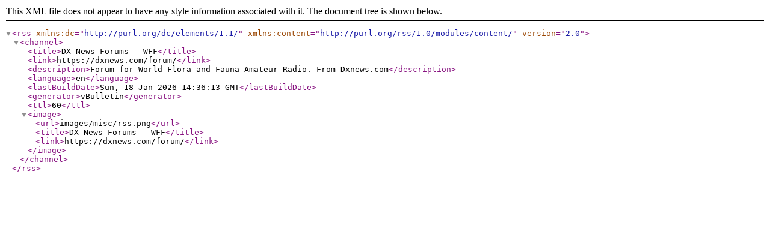

--- FILE ---
content_type: text/xml; charset=UTF-8
request_url: https://dxnews.com/forum/external?type=rss2&nodeid=232
body_size: 149
content:
<?xml version="1.0" encoding="UTF-8"?>
<rss version="2.0" xmlns:dc="http://purl.org/dc/elements/1.1/" xmlns:content="http://purl.org/rss/1.0/modules/content/">
	<channel>
		<title>DX News Forums - WFF</title>
		<link>https://dxnews.com/forum/</link>
		<description>Forum for World Flora and Fauna Amateur Radio. From Dxnews.com</description>
		<language>en</language>
		<lastBuildDate>Sun, 18 Jan 2026 14:36:13 GMT</lastBuildDate>
		<generator>vBulletin</generator>
		<ttl>60</ttl>
		<image>
			<url>images/misc/rss.png</url>
			<title>DX News Forums - WFF</title>
			<link>https://dxnews.com/forum/</link>
		</image>
	</channel>
</rss>
